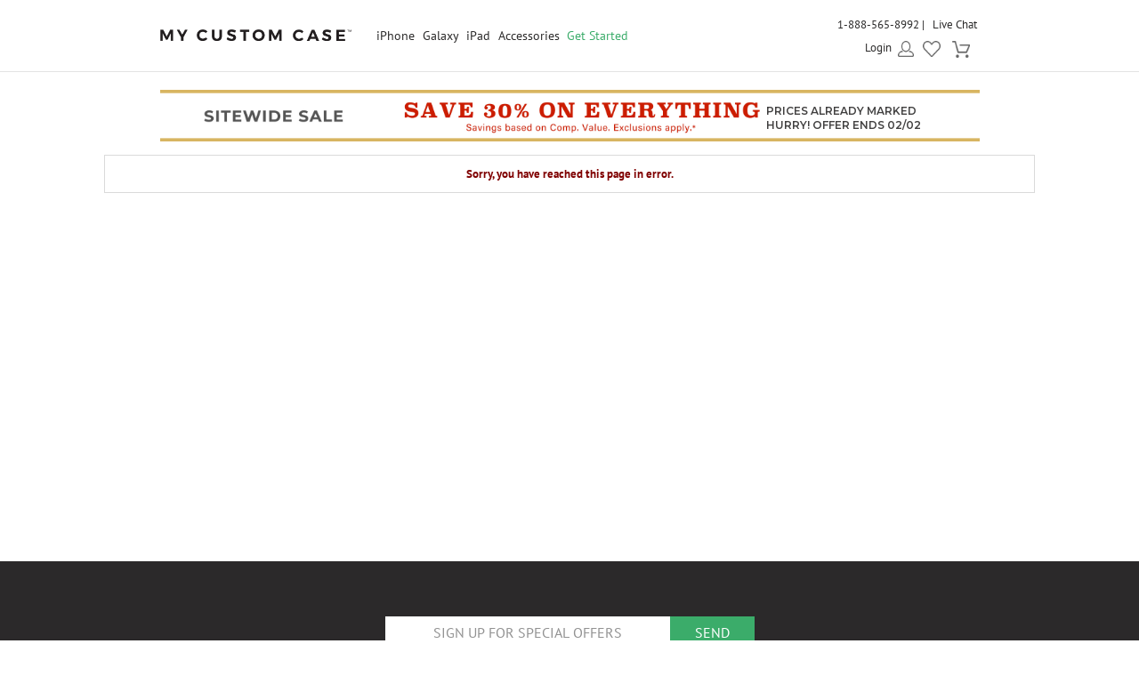

--- FILE ---
content_type: text/html; charset=UTF-8
request_url: https://www.mycustomcase.com/personalized-iphone-11pro-case/iPhone_11_Pro-info/63160
body_size: 16090
content:
<!DOCTYPE html>
<html xmlns:fb="http://www.facebook.com/2008/fbml" xmlns:og="http://opengraphprotocol.org/schema/" xmlns="http://www.w3.org/1999/xhtml">
<head>
        <script type="application/json" fncls="fnparams-dede7cc5-15fd-4c75-a9f4-36c430ee3a99">
        {
            "f":"3670599db3ca4a71a26ceac7a354ed73",
            "s":"BRAINTREE_SIGNIN"
        }
    </script>
	<link rel="preconnect" href="https://cdn.mycustomcase.com" />
<script>
    window.delayJs = window.delayJs || [];
    var isLighthouse = "0";
    (function(){
        var oldOnError = window.onerror;
        var currentElement = null;
        var eventTime = null;

        var events = ['click', 'touchstart', 'keydown'];

        events.forEach(function(event) {
            document.addEventListener(event, function(e) {
                currentElement = e.target;
                eventTime = new Date().getTime();
            }, true);
        });

        function getDomPath(element) {
            // If there's no element passed, return an empty string
            if (!element) return '';

            let path = [];

            // Traverse up the DOM tree
            while (element) {
                let tag = element.tagName.toLowerCase();

                // If the element has an ID, append it to the tag
                if (element.id) {
                    tag += `#${element.id}`;
                } else {
                    // For sibling elements, find the index among siblings of the same tag
                    let sibling = element;
                    let index = 1; // Count starts from 1 for the nth-child CSS selector

                    while (sibling.previousElementSibling) {
                        sibling = sibling.previousElementSibling;
                        if (sibling.tagName.toLowerCase() === tag) {
                            index++;
                        }
                    }

                    // Add nth-child for non-ID elements if there's more than one of this tag
                    if (index > 1) {
                        tag += `:nth-child(${index})`;
                    }
                }

                path.unshift(tag); // Add tag at the start of the array
                element = element.parentElement; // Move to the parent element
            }

            return path.join(' > '); // Join the tags with ' > ' to form the path
        }

        function getCurrentElement() {
            if (!currentElement) {
                return null;
            }

            // return the element if it was clicked less than 1 second ago
            if (new Date().getTime() - eventTime < 1000) {
                return currentElement;
            }
        }

        function send(type, data)
        {
            if (navigator.sendBeacon) {
                var formData = new FormData();
                formData.append("type", type);
                formData.append("msg", JSON.stringify(data));
                navigator.sendBeacon("/webservices/logJs.php", formData);
            } else {
                (new Image()).src = "/webservices/logJs.php?type=" + type + "&msg=" + encodeURIComponent(JSON.stringify(data));
            }
        }

        window.onerror = function(){
            if (window.console) {
                console.log(arguments);
            }

            var el = getCurrentElement();

            send("JSError", {
                "type": "error",
                "msg": arguments[0],
                "url": arguments[1],
                "lineno": arguments[2],
                "colno": arguments[3],
                "error": arguments[4],
                "trace": arguments[4] && arguments[4].stack,
                "element": el && getDomPath(el),
                "readyState": document.readyState,
                "time": new Date().getTime(),
            });

            if (oldOnError) {
                oldOnError.apply(this, arguments);
            }

            return false;
        };

    })();

    function getcookie ( cookieName ) {
        var results = document.cookie.match ( '(^|;) ?' + cookieName + '=([^;]*)(;|$)' );
        if ( results )
            return ( unescape ( results[2] ) );
        else
            return '';
    }


</script>

    <script type="text/javascript">
      var MIN_VIEWPORT_WIDTH = 980;
      function getScreenWidth() {
        if (window.matchMedia("(orientation: portrait)").matches) {
          return screen.width < screen.height ? screen.width : screen.height;
        } else {
          return screen.width > screen.height ? screen.width : screen.height;
        }
      }
      function fixViewport() {
        var screenWidth = getScreenWidth();
        var content = "width=device-width, initial-scale=1.0, shrink-to-fit=no";
        if (screenWidth < MIN_VIEWPORT_WIDTH) {
          content = "width=" + MIN_VIEWPORT_WIDTH + ", shrink-to-fit=no";
        }
        var viewport = document.querySelector('meta[name=viewport]')
        if (viewport) {
          viewport.content = content;
        } else {
          var newViewport = document.createElement('meta');
          newViewport.setAttribute('name', 'viewport');
          newViewport.setAttribute('content', content);
          document.head.appendChild(newViewport);
        }
      }
      fixViewport();

            const mql = window.matchMedia("(orientation: portrait)");
      if (mql.addEventListener) {
        mql.addEventListener("change", fixViewport, false);
      } else if (mql.addListener) { // for Safari <= 13
        mql.addListener(fixViewport);
      }
    </script>

<!-- Common JS START -->
<script>
var CDN = 'https://cdn.mycustomcase.com';
var SITE_ID = 6;var isHtml5Supported = typeof(Worker) !== 'undefined' ? 1 : 0; var SITE_CURRENCY_SYMBOL = '$';
var TOLLFREE_PHONE = '1-888-565-8992';	var NEW_IPS_ENABLED = 1;
	var VER_JS_CSS = 'd6f0d7637c47df4a9e8bc0c75f75073f112653e4';
	var ARTPRINT_MOUNTING_STANDARD_MOUNT = 'SF';
	var ARTPRINT_MOUNTING_FLOATING_STRAIGHT = 'FS';
	var ARTPRINT_MOUNTING_FLOATING_DECKLE = 'FD';
	var ARTPRINT_MOUNTING_MAT = 'MAT';
	var LOG_JS_ERROR = false;
	var WHITE_LOGO_THRESHOLD = '0.62';
	var mobile_single_photo_designer = false;
	var ucd_responsive = false;
	var mobile_dc_designer = false;
	var is_mobile_phone = 0;
	var OPEN_HISTORY_BUTTONS_IN_ANDROID_FBAPP = false;
	var IPS_URL = 'https://ips02.planetart.com';
	var IMAGE_FORMATS_SUPPORTED = ["jpg","jpeg","png","tiff","tif","heic","gif"];
	var SITE_BASE = "";
	var THIRD_PARTY_IS_NOT_TRACKING = false;
	var TRAFFIC_TYPE = 'default';
</script><script src="/scripts/compiled/template_common_d6f0d7637c47df4a9e8bc0c75f75073f112653e4_desktop_mcc_thumbs.min.js?d6f0d7637c47df4a9e8bc0c75f75073f112653e4" type="application/javascript"></script>

<!-- Common JS END -->
<meta http-equiv="X-UA-Compatible" content="IE=edge,chrome=1">
<meta http-equiv="Content-Type" content="text/html; charset=utf-8"/>
<meta name="format-detection" content="telephone=no"/>
<title> Simply Initials Custom iPhone 11 Pro Case</title>
<meta name="description" content=" " />
<!-- CSS START -->
<!-- CSS END -->
<!-- JS START -->
<!-- JS END -->

<script type="text/javascript">
var _sf_startpt=(new Date()).getTime();

/*! loadCSS. [c]2017 Filament Group, Inc. MIT License */
(function(w){
    "use strict";
    /* exported loadCSS */
    var loadCSS = function( href, before, media , callback, isFont){
        // Needn't to load font css when running in light house
        if (window.isLighthouse != 0) {
            if (href.indexOf("font") != -1) {
                return ;
            }

            if (href.indexOf("font") !== -1) {
                return ;
            }
        }

        // Arguments explained:
        // `href` [REQUIRED] is the URL for your CSS file.
        // `before` [OPTIONAL] is the element the script should use as a reference for injecting our stylesheet <link> before
        // By default, loadCSS attempts to inject the link after the last stylesheet or script in the DOM. However, you might desire a more specific location in your document.
        // `media` [OPTIONAL] is the media type or query of the stylesheet. By default it will be 'all'
        var doc = w.document;
        var ss = doc.createElement( "link" );
        var ref;
        if( before ){
            ref = before;
        }
        else {
            var refs = ( doc.body || doc.getElementsByTagName( "head" )[ 0 ] ).childNodes;
            ref = refs[ refs.length - 1];
        }

        var sheets = doc.styleSheets;
        ss.rel = "stylesheet";
        ss.href = href;
        ss.onload = callback;
        // temporarily set media to something inapplicable to ensure it'll fetch without blocking render
        ss.media = "only x";

        // wait until body is defined before injecting link. This ensures a non-blocking load in IE11.
        function ready( cb ){
            if( doc.body ){
                return cb();
            }
            setTimeout(function(){
                ready( cb );
            });
        }
        // Inject link
        // Note: the ternary preserves the existing behavior of "before" argument, but we could choose to change the argument to "after" in a later release and standardize on ref.nextSibling for all refs
        // Note: `insertBefore` is used instead of `appendChild`, for safety re: http://www.paulirish.com/2011/surefire-dom-element-insertion/
        ready( function(){
            ref.parentNode.insertBefore( ss, ( before ? ref : ref.nextSibling ) );
        });
        // A method (exposed on return object for external use) that mimics onload by polling document.styleSheets until it includes the new sheet.
        var onloadcssdefined = function( cb ){
            var resolvedHref = ss.href;
            var i = sheets.length;
            while( i-- ){
                if( sheets[ i ].href === resolvedHref ){
                    return cb();
                }
            }
            setTimeout(function() {
                onloadcssdefined( cb );
            });
        };

        function loadCB(){
            if( ss.addEventListener ){
                ss.removeEventListener( "load", loadCB );
            }
            ss.media = media || "all";
        }

        // once loaded, set link's media back to `all` so that the stylesheet applies once it loads
        if( ss.addEventListener ){
            ss.addEventListener( "load", loadCB);
        } else {
            ss.onloadcssdefined = onloadcssdefined;
            onloadcssdefined( loadCB );
        }

        return ss;
    };
    // commonjs
    if( typeof exports !== "undefined" ){
        exports.loadCSS = loadCSS;
    }
	else {
        w.loadCSS = loadCSS;
    }
}( typeof global !== "undefined" ? global : this ));
</script>





    <link rel="apple-touch-icon" sizes="180x180" href="https://cdn3.mycustomcase.com/images/icons/touch/2020/apple-touch-icon.png?v=2">
    <link rel="icon" type="image/png" sizes="32x32" href="https://cdn1.mycustomcase.com/images/icons/touch/2020/favicon-32x32.png?v=2">
    <link rel="icon" type="image/png" sizes="16x16" href="https://cdn3.mycustomcase.com/images/icons/touch/2020/favicon-16x16.png?v=2">
    <link rel="manifest" href="/manifest.json">
    <link rel="mask-icon" href="https://cdn1.mycustomcase.com/images/icons/touch/2020/safari-pinned-tab.svg" color="#5bbad5">
    <meta name="msapplication-TileColor" content="#da532c">
    <meta name="theme-color" content="#ffffff">

<link rel="icon" sizes="192x192" href="https://cdn2.mycustomcase.com/images/icons/touch/2020/180x180.png?v=3"> <!-- For Chrome for Android: -->
<link rel="icon" sizes="180x180" href="https://cdn2.mycustomcase.com/images/icons/touch/2020/180x180.png?v=3">
<link rel="apple-touch-icon-precomposed" sizes="180x180" href="https://cdn2.mycustomcase.com/images/icons/touch/2020/180x180.png?v=3">
<link rel="apple-touch-icon-precomposed" sizes="167x167" href="https://cdn1.mycustomcase.com/images/icons/touch/2020/167x167.png?v=3">
<link rel="apple-touch-icon-precomposed" sizes="152x152" href="https://cdn2.mycustomcase.com/images/icons/touch/2020/152x152.png?v=3">
<link rel="apple-touch-icon-precomposed" sizes="144x144" href="https://cdn2.mycustomcase.com/images/icons/touch/2020/152x152.png?v=3">
<link rel="apple-touch-icon-precomposed" sizes="120x120" href="https://cdn1.mycustomcase.com/images/icons/touch/2020/120x120.png?v=3">
<link rel="apple-touch-icon-precomposed" sizes="114x114" href="https://cdn1.mycustomcase.com/images/icons/touch/2020/120x120.png?v=3">
<link rel="apple-touch-icon-precomposed" sizes="76x76" href="https://cdn1.mycustomcase.com/images/icons/touch/2020/76x76.png?v=3">
<link rel="apple-touch-icon-precomposed" sizes="72x72" href="https://cdn1.mycustomcase.com/images/icons/touch/2020/76x76.png?v=3">
<link rel="apple-touch-icon-precomposed" href="https://cdn2.mycustomcase.com/images/icons/touch/2020/60x60.png?v=3">



	<meta http-equiv="content-type" content="text/html;charset=utf-8" />
	<meta http-equiv="Content-Style-Type" content="text/css" />
	<meta http-equiv="Content-Script-Type" content="text/javascript" />
    <script>
        loadCSS('https://fonts.googleapis.com/css?family=Montserrat:400,600,800|Source+Sans+Pro:300,400,400italic,600,600italic,700,900&display=swap');
    </script>
		<!-- this seems ot be already being loaded locally -->
			<link rel="stylesheet" type="text/css" href="/templates/style.css?d6f0d7637c47df4a9e8bc0c75f75073f112653e4" />

        <!--[if IE]>
            <link rel="stylesheet" type="text/css" href="/templates/style_ie.css?d6f0d7637c47df4a9e8bc0c75f75073f112653e4" />
        <![endif]-->
	<link href="//cdn.simplytoimpress.com/images/fonts/font-awesome.min.css?d6f0d7637c47df4a9e8bc0c75f75073f112653e4" rel="stylesheet" media="none" onload="if(media!='all')media='all'">
	<link rel="stylesheet" type="text/css" href="/templates/dropdown.css?d6f0d7637c47df4a9e8bc0c75f75073f112653e4" />
	<link rel="stylesheet" type="text/css" href="/templates/ui-lightness/jquery-ui.css?d6f0d7637c47df4a9e8bc0c75f75073f112653e4" />
	<link rel="stylesheet" type="text/css" href="/templates/ui-lightness/custom.css?d6f0d7637c47df4a9e8bc0c75f75073f112653e4" />
	<link href="//cdn.simplytoimpress.com/images/fonts/fontface_v5.css?d6f0d7637c47df4a9e8bc0c75f75073f112653e4" rel="stylesheet">
	    <script type='text/javascript'>
var disable_attentive = 0;
var gpc_client_signal = 0;
</script>
<script src="/scripts/time_storage.js?d6f0d7637c47df4a9e8bc0c75f75073f112653e4" type="application/javascript"></script>

    <script>
        var gtm_disable_attentive = 0;
        window.dataLayer = window.dataLayer || [];
        function gtag(){dataLayer.push(arguments);}

        // UTM Parameter Collection Function
        function getUTMParameters() {
            var utmParams = {
                utm_source: '',
                utm_medium: '',
                utm_campaign: '',
                utm_term: '',
                utm_content: ''
            };

            // Function to get URL parameter
            function getUrlParameter(name) {
                name = name.replace(/[\[]/, '\\[').replace(/[\]]/, '\\]');
                var regex = new RegExp('[\\?&]' + name + '=([^&#]*)');
                var results = regex.exec(location.search);
                return results === null ? '' : decodeURIComponent(results[1].replace(/\+/g, ' '));
            }

            // Function to get from localStorage utm_info object
            function getFromUTMInfo() {
                try {
                    var utmInfo = localStorage.getItem('utm_info');
                    if (utmInfo) {
                        return JSON.parse(utmInfo);
                    }
                } catch (e) {
                    // JSON parse error or localStorage not available
                }
                return {};
            }

            // Check query string first
            var hasQueryParams = false;
            for (var param in utmParams) {
                var queryValue = getUrlParameter(param);
                if (queryValue) {
                    utmParams[param] = queryValue;
                    hasQueryParams = true;
                }
            }

            // If we found UTM params in query string, update localStorage
            if (hasQueryParams) {
                try {
                    var utmInfoObject = {
                        utm_source: utmParams.utm_source,
                        utm_medium: utmParams.utm_medium,
                        utm_campaign: utmParams.utm_campaign
                    };
                    // Only include utm_term and utm_content if they have values
                    if (utmParams.utm_term) utmInfoObject.utm_term = utmParams.utm_term;
                    if (utmParams.utm_content) utmInfoObject.utm_content = utmParams.utm_content;
                    
                    localStorage.setItem('utm_info', JSON.stringify(utmInfoObject));
                } catch (e) {
                    // localStorage not available
                }
            } else {
                // Fallback to localStorage utm_info object
                var storedUTMInfo = getFromUTMInfo();
                utmParams.utm_source = storedUTMInfo.utm_source || '';
                utmParams.utm_medium = storedUTMInfo.utm_medium || '';
                utmParams.utm_campaign = storedUTMInfo.utm_campaign || '';
                utmParams.utm_term = storedUTMInfo.utm_term || '';
                utmParams.utm_content = storedUTMInfo.utm_content || '';
            }

            return utmParams;
        }

        // Get UTM parameters
        var utmData = getUTMParameters();
    </script>

    <script>
    // When all uk sites use consent banner, we should change the to all uk sites
    var consent_mode = TimedStorage.get('consent_mode');
    if (consent_mode === null) {
        gtag('consent', 'default', {
            'ad_storage': 'granted',
            'analytics_storage': 'granted',
            'ad_user_data': 'granted',
            'ad_personalization': 'granted'
        });
    } else {
        gtag('consent', 'default', consent_mode);
    }
</script>


    <script>
        window.dataLayer.push({
            'gtm.pa_customer_id': '',
            'gtm.pa_customer_email': '',
            'gtm.pa_customer_email_hash': '',
            'gtm.pa_no_tracking': 0,
            'gtm.is_scan': 0,
            'gtm.release': 'prod',
            'gtm.cordial_config': 1,
            'gtm.pa_email':'',
            'gtm.disable_attentive': disable_attentive,
            'gtm.pa_page_type': '',
            'gtm.disable_clarity': 0,
            'gtm.pa_customer_id_sha256': '',
            'gtm.pa_customer_email_sha256': '',
            'gtm.pa_customer_phone_sha256': '',
            // UTM Parameters
            'gtm.utm_source': utmData.utm_source,
            'gtm.utm_medium': utmData.utm_medium,
            'gtm.utm_campaign': utmData.utm_campaign,
            'gtm.utm_term': utmData.utm_term,
            'gtm.utm_content': utmData.utm_content,
            // Referrer Information
            'gtm.referrer': document.referrer || '',
            'gtm.cid': "264f7f4e00280c299937320d1c69024b"        });
    </script>

    <!-- Google Tag Manager -->
    <script>(function(w,d,s,l,i){w[l]=w[l]||[];w[l].push({'gtm.start':
                new Date().getTime(),event:'gtm.js'});var f=d.getElementsByTagName(s)[0],
            j=d.createElement(s),dl=l!='dataLayer'?'&l='+l:'';j.async=true;j.src=
            'https://metrics.mycustomcase.com/gtm.js?id='+i+dl;f.parentNode.insertBefore(j,f);
        })(window,document,'script','dataLayer','GTM-PBNJGN2');</script>
    <!-- End Google Tag Manager -->
     
    <!-- Google Analytics -->
    <script>
        function trackEvent(category, action, label, value) {
            dataLayer.push({
                'event': 'google_analytics_measurement',
                'gtm.pa_event_catgory': category,
                'gtm.pa_event_action': action,
                'gtm.pa_event_label': label,
                'gtm.pa_event_value': value
            });
        }

        function trackCustomerEvent(pa_event_name, pa_event_parameter_1, pa_event_value_1, pa_event_parameter_2, pa_event_value_2, pa_event_parameter_3, pa_event_value_3) {
             dataLayer.push({
                 'event': 'google_analytics_4_measurement',
                 'gtm.pa_event_name': pa_event_name,
                 'gtm.pa_event_parameter_1': pa_event_parameter_1,
                 'gtm.pa_event_value_1': pa_event_value_1,
                 'gtm.pa_event_parameter_2': pa_event_parameter_2,
                 'gtm.pa_event_value_2': pa_event_value_2,
                 'gtm.pa_event_parameter_3': pa_event_parameter_3,
                 'gtm.pa_event_value_3': pa_event_value_3
             });
        }

        function trackCustomerEventDeDup(pa_event_name, pa_event_parameter_1, pa_event_value_1, pa_event_parameter_2, pa_event_value_2, pa_event_parameter_3, pa_event_value_3) {
            if(dataLayer.filter(function(item) {
                return item['gtm.pa_event_name'] === pa_event_name;
            }).length === 0) {
                dataLayer.push({
                    'event': 'google_analytics_4_measurement',
                    'gtm.pa_event_name': pa_event_name,
                    'gtm.pa_event_parameter_1': pa_event_parameter_1,
                    'gtm.pa_event_value_1': pa_event_value_1,
                    'gtm.pa_event_parameter_2': pa_event_parameter_2,
                    'gtm.pa_event_value_2': pa_event_value_2,
                    'gtm.pa_event_parameter_3': pa_event_parameter_3,
                    'gtm.pa_event_value_3': pa_event_value_3
                });
            }
        }

        function trackCustomerEventMultiParams(pa_event_name, params) {
            var init = {
                'gtm.pa_event_parameter_1': '',
                'gtm.pa_event_value_1': '',
                'gtm.pa_event_parameter_2': '',
                'gtm.pa_event_value_2': '',
                'gtm.pa_event_parameter_3': '',
                'gtm.pa_event_value_3': '',
                'gtm.pa_event_parameter_4': '',
                'gtm.pa_event_value_4': '',
                'gtm.pa_event_parameter_5': '',
                'gtm.pa_event_value_5': '',
                'gtm.pa_event_parameter_6': '',
                'gtm.pa_event_value_6': '',
                'gtm.pa_event_parameter_7': '',
                'gtm.pa_event_value_7': '',
                'gtm.pa_event_parameter_8': '',
                'gtm.pa_event_value_8': '',
            }
            var data = {
                'event': 'google_analytics_4_measurement',
                'gtm.pa_event_name': pa_event_name
            }
            if (params) {
                data = $.extend(init, data, params);
            }
            dataLayer.push(data);
        }
    </script>
    
    <!-- End Google Analytics -->
<script type='text/javascript'>
var gpc_client_signal = 0;
var geo_url_params = "";
</script>
<script type='text/javascript'>
var us_consent_state_list = ["CA","VA","CO","CT","TX","UT","MT"];
</script>
<script>
    function isUsGpcConsentState(geo_country, geo_region) {
        var us_special_states = us_consent_state_list;
        var is_special_state;
        if (geo_country == 'US' && us_special_states.includes(geo_region)) {
            is_special_state = 1;
        } else {
            is_special_state = 0;
        }
        return is_special_state;
    }
</script><script>
    async function getGeo() {
        try {
            const response = await new Promise((resolve, reject) => {
                $.ajax({
                    url: "/webservices/geo.php" + geo_url_params,
                    method: "get",
                    dataType: "json",
                    success: function(data) {
                        resolve(data);
                    },
                    error: function(xhr, status, error) {
                        reject(new Error("Operation failed: " + error));
                    }
                });
            });
            return response;
        } catch (error) {
            DevConsole.error(error);
            return null;
        }
    }
    async function getGeoData() {
            // Try to get geo data from localStorage first
            var cached_geo = TimedStorage.get('geo_data');
            var geo_country, geo_region;
            
            if (cached_geo && cached_geo.geo_country && cached_geo.geo_region) {
                geo_country = cached_geo.geo_country;
                geo_region = cached_geo.geo_region;
                DevConsole.log("Using cached geo data from localStorage");
            } else {
                const data = await getGeo();

                if (!data || typeof data !== 'object') {
                    DevConsole.log("Geo data is invalid or empty:", data);
                    geo_country = '';
                    geo_region = '';
                } else {
                    geo_country = data.geo_country || '';
                    geo_region = data.geo_region || '';

                    // Store geo data to localStorage
                    if (geo_country && geo_region) {
                        TimedStorage.set('geo_data', {
                            geo_country: geo_country,
                            geo_region: geo_region
                        });
                    }
                }
            }
            return {
                geo_country: geo_country,
                geo_region: geo_region
            }
    }

    async function setConsentMode() {
        var consent_mode = TimedStorage.get('consent_mode');
        if (consent_mode === null) {
            const { geo_country, geo_region } = await getGeoData();
            var is_special_state = isUsGpcConsentState(geo_country, geo_region);
            if (gpc_client_signal && is_special_state === 1) {
                var default_consent_mode = {
                    'ad_storage': 'denied',
                    'analytics_storage': 'denied',
                    'ad_user_data': 'denied',
                    'ad_personalization': 'denied'
                }
                gtag('consent', 'update', default_consent_mode);
            } else {
                var default_consent_mode = {
                    'ad_storage': 'granted',
                    'analytics_storage': 'granted',
                    'ad_user_data': 'granted',
                    'ad_personalization': 'granted'
                }
            }
            TimedStorage.set('consent_mode', default_consent_mode);
        }
    }

    setConsentMode();

    function showOnetrustSettingByGeoV2(geo_country, geo_region) {
        var is_special_state = isUsGpcConsentState(geo_country, geo_region);
        if (is_special_state) {
            $('.not-sell-my-info.hidden').removeClass("hidden");
        }
    }

    async function showOnetrustSetting() {
        const { geo_country, geo_region } = await getGeoData();
        showOnetrustSettingByGeoV2(geo_country, geo_region);
    }

    $(document).ready(function() {
        showOnetrustSetting();
    });
</script>
    <script type='text/javascript'>
var cx_chat_type = "chatbot";
var is_responsive = false;
var currency = "USD";
var open_chat = null;
var no_tracking = 0;
var is_scan = 0;
var ga4_measurement_id = "G-93L986EQ8R";
</script>
    <script>
    var startPageName = `Simply Initials Custom iPhone 11 Pro Case`;
    // cpsw now is using chatbot by configuring in gtm.changing optChat data may not have effect
    var optChat = {
        scheme: 'https',
        server: 'chatbot.planetart.com',
        w: is_responsive ? '97%': '440px',
        h: is_responsive ? '500px': '580px',
        user_id: '',
        greeting_problem: '',
        params: [{
            "brand" : 'sw',
            "site_id": 'mcc',
            "is_customer": '1',
            "region" : 'us',
            "debug" : '0',
            "newpc" : "0",
            "crm_customer_url" : "https:\/\/www.mycustomcase.com\/personalized-iphone-11pro-case\/iPhone_11_Pro-info\/63160",
            "start_page_name" : startPageName,
            "params" : "is_b2b=0&user_agent=Mozilla%2F5.0+%28Macintosh%3B+Intel+Mac+OS+X+10_15_7%29+AppleWebKit%2F537.36+%28KHTML%2C+like+Gecko%29+Chrome%2F131.0.0.0+Safari%2F537.36%3B+ClaudeBot%2F1.0%3B+%2Bclaudebot%40anthropic.com%29&cart_id=0&session_id=u4ZkiJ03sAy0dm86Z5vsvFzLICHejpQqJw9%2BEDJWwg%2FbTA&Device+ID=264f7f4e00280c299937320d1c69024b&url_key=&OPTIMIZELY_VERSION_103=show_AfterPay%7C242%7C0"        }]
    };

    
    (function (i, s, o, r, g, v, a, m) {
        g = v ? g + '?v=' + v : g;
        i['chatbot'] = r;
        i[r] = i[r] || function () {
            (i[r].q = i[r].q || []).push(arguments)
        };
        i[r].l = +new Date();
        a = s.createElement(o);
        m = s.getElementsByTagName(o)[0];
        a.async = 1;
        a.src = g + '?' + Math.round(Date.now() / 1000 / 3600);
        m.parentNode.insertBefore(a, m)
    })(window, document, 'script', 'chatbot', optChat.scheme + '://' + optChat.server + '/chat.js');
    </script>
    <script>
    var chatlinkClicked = false;
    function getChatLinks(greetingProblem = '', orderId = ''){
        if (cx_chat_type == 'livechat') {
            if ( chatlinkClicked ) return;

            chatlinkClicked = true;

            if ( typeof(LC_API) == 'undefined' || typeof(LC_API.is_loaded)=='undefined' || !LC_API.is_loaded() ) { // LC_Invite is set when the API loads
                setTimeout(function() {
                    chatlinkClicked = false;
                    getChatLinks(greetingProblem, orderId);
                }, 250);

                return;
            }
            chatlinkClicked = false;
            LC_API.open_chat_window();
        } else if(cx_chat_type == 'chatbot') {
            if (typeof Chatbot !== "undefined") {
                if (greetingProblem.length > 0 && orderId.length > 0) {
                    optChat.greeting_problem = greetingProblem + "|order_id=" + orderId
                }else{
                    optChat.greeting_problem = ""
                }
                var chatbot = new Chatbot(optChat);
                var existingIframe = document.getElementById('chatbot-frm');
                if(existingIframe) {
                    existingIframe.contentWindow.postMessage({action: 'open'}, '*');
                } else {
                    chatbot.open();
                }
            }
        } else {
            if (typeof brandembassy !== "function") {
                initCxone();
                setCxoneCookie();
                brandembassy('openChatWindow');
            } else {
                brandembassy('openChatWindow');
            }
        }
    }

    function initCxone() {
        (function (i, s, o, r, g, v, a, m) {
            g = v ? g + '?v=' + v : g; i['BrandEmbassy'] = r;
            i[r] = i[r] || function () { (i[r].q = i[r].q || []).push(arguments) }; i[r].l = +new Date();
            a = s.createElement(o); m = s.getElementsByTagName(o)[0]; a.async = 1;
            a.src = g + '?' + Math.round(Date.now() / 1000 / 3600); m.parentNode.insertBefore(a, m)
        }) (window, document, 'script', 'brandembassy', 'https://livechat-static-de-na1.niceincontact.com/4/chat.js');

        brandembassy('init', 2338, nice_cxone_chat_key);
        if (is_responsive) {
            brandembassy('setOffsetY', '0');
            brandembassy('setCustomCss', '[data-selector="WIDGET"] {height:60px !important; width:60px !important;}');
        }
    }

    function setCxoneCookie() {
        // Set autoload chat cookie in 1 day
        var cxone_chat_autoload = getcookie('CXONE_CHAT_AUTOLOAD');
        if (!cxone_chat_autoload) {
            var expireStr = '';
            var today = new Date();
            var expire = new Date();
            expire.setTime(today.getTime() + 3600 * 1000 * 10);
            expireStr = ";expires="+expire.toGMTString();
            document.cookie = "CXONE_CHAT_AUTOLOAD" +"="+escape("1") + ";path=/" + expireStr + ';secure';
        }
    }

    var try_chat_link_times = 0;

    function tryCallingChatLink() {
        try_chat_link_times += 1;
        if (try_chat_link_times > 6) {
            return;
        }
        if (typeof Chatbot !== 'undefined') {
            getChatLinks();
        } else {
            setTimeout(tryCallingChatLink, 500);
        }
    }

    $(function() {
        if (open_chat) {
            tryCallingChatLink();
        }
    });

    // Get GA4 client_id
    if (ga4_measurement_id) {
        const clientIdPromise = new Promise(resolve => {
            gtag('get', ga4_measurement_id, 'client_id', resolve)
        });
        clientIdPromise.then((client_id) => {
            setcookie('ga4_client_id', client_id, 365);
        });
    }
</script>
    <script type='text/javascript'>
var utm_info = [];
var source_info = {"deeplink":""};
</script>
<script src="/scripts/local_storage_utm_info.js?d6f0d7637c47df4a9e8bc0c75f75073f112653e4" type="application/javascript"></script>

</head>
<body class="MCC body-personalized-iphone-11pro-caseiPhone11Pro-info63160 ">

        <div id="Container" class="redesign ">

            
            <div id="wrap" >
                <div id="header" class="redesign without_lightning">
	<div class="head">

		<div id="logo_6" class="logo_wrapper">
			<div class="logo"><a href="/"><img src="https://cdn2.mycustomcase.com/images/mycustomcase-logo6.png" alt="MyCustomCase Logo" /></a></div>
		</div>

		<!--[if IE 9]><html class="ie ie9 lte9"><![endif]-->
<div id="nav">
	<ul>
									<li class="nav-li cases">
					<a class="nav_title not_clickable" href="javascript:void(0);">iPhone</a>
											<ul class="cases_submenu" style="display: none;">
							<div class="shadow_wrapper">
								<li><a href="/personalized-iphone-air-case">iPhone Air<span class="new-callout">New!</span></a></li><li><a href="/personalized-iphone-17-pro-max-case">iPhone 17 Pro Max<span class="new-callout">New!</span></a></li><li><a href="/personalized-iphone-17-pro-case">iPhone 17 Pro<span class="new-callout">New!</span></a></li><li><a href="/personalized-iphone-17-case">iPhone 17<span class="new-callout">New!</span></a></li><li><a href="/personalized-iphone-16e-case">iPhone 16e</a></li><li><a href="/personalized-iphone-16-pro-max-case">iPhone 16 Pro Max</a></li><li><a href="/personalized-iphone-16-pro-case">iPhone 16 Pro</a></li><li><a href="/personalized-iphone-16-plus-case">iPhone 16 Plus</a></li><li><a href="/personalized-iphone-16-case">iPhone 16</a></li><li><a href="/personalized-iphone-15-pro-max-case">iPhone 15 Pro Max</a></li><li><a href="/personalized-iphone-15-pro-case">iPhone 15 Pro</a></li><li><a href="/personalized-iphone-15-plus-case">iPhone 15 Plus</a></li><li><a href="/personalized-iphone-15-case">iPhone 15</a></li><li><a href="/personalized-iphone-14-pro-max-case">iPhone 14 Pro Max</a></li><li><a href="/personalized-iphone-14-pro-case">iPhone 14 Pro</a></li><li><a href="/personalized-iphone-14-plus-case">iPhone 14 Plus</a></li><li><a href="/personalized-iphone-14-case">iPhone 14</a></li><li><a href="/personalized-iphone-13-pro-max-case">iPhone 13 Pro Max</a></li><li><a href="/personalized-iphone-13-pro-case">iPhone 13 Pro</a></li><li><a href="/personalized-iphone-13-case">iPhone 13</a></li><li><a href="/personalized-iphone-13-mini-case">iPhone 13 Mini</a></li><li><a href="/personalized-iphone-12-pro-max-case">iPhone 12 Pro Max</a></li><li><a href="/personalized-iphone-12-pro-case">iPhone 12 Pro</a></li><li><a href="/personalized-iphone-12-case">iPhone 12</a></li><li><a href="/personalized-iphone-12-mini-case">iPhone 12 Mini</a></li><li><a href="/personalized-iphone-se-case">iPhone SE (2nd & 3rd Gen)</a></li><li><a href="/personalized-iphone-11pro-max-case">iPhone 11 Pro Max</a></li><li><a href="/personalized-iphone-11pro-case">iPhone 11 Pro</a></li><li><a href="/personalized-iphone-11-case">iPhone 11</a></li><li><a href="/personalized-iphone-xs-max-case">iPhone XS Max</a></li><li><a href="/personalized-iphone-x-case">iPhone X/XS</a></li><li><a href="/personalized-iphone-xr-case">iPhone XR</a></li><li><a href="/personalized-iphone-7-8-case">iPhone 7/8</a></li><li><a href="/personalized-iphone-7-8-plus-case">iPhone 7/8 Plus</a></li><li><a href="/personalized-iphone-6-case">iPhone 6/6s</a></li><li><a href="/personalized-iphone-6-plus-case">iPhone 6/6s Plus</a></li>										<div class="clear"></div>
																</div>
						</ul>
									</li>
							<li class="nav-li cases">
					<a class="nav_title not_clickable" href="javascript:void(0);">Galaxy</a>
											<ul class="cases_submenu" style="display: none;">
							<div class="shadow_wrapper">
								<li><a href="/personalized-samsung-galaxy-s25-case">Samsung Galaxy S25<span class="new-callout">New!</span></a></li><li><a href="/personalized-samsung-galaxy-s25-plus-case">Samsung Galaxy S25+<span class="new-callout">New!</span></a></li><li><a href="/personalized-samsung-galaxy-s25-ultra-case">Samsung Galaxy S25 Ultra<span class="new-callout">New!</span></a></li><li><a href="/personalized-samsung-galaxy-s24-case">Samsung Galaxy S24</a></li><li><a href="/personalized-samsung-galaxy-s24-plus-case">Samsung Galaxy S24+</a></li><li><a href="/personalized-samsung-galaxy-s24-ultra-case">Samsung Galaxy S24 Ultra</a></li><li><a href="/personalized-samsung-galaxy-s23-case">Samsung Galaxy S23</a></li><li><a href="/personalized-samsung-galaxy-s23-plus-case">Samsung Galaxy S23+</a></li><li><a href="/personalized-samsung-galaxy-s23-ultra-case">Samsung Galaxy S23 Ultra</a></li><li><a href="/personalized-samsung-galaxy-s22-case">Samsung Galaxy S22</a></li><li><a href="/personalized-samsung-galaxy-s22-plus-case">Samsung Galaxy S22+</a></li><li><a href="/personalized-samsung-galaxy-s22-ultra-case">Samsung Galaxy S22 Ultra</a></li><li><a href="/personalized-samsung-galaxy-s21-5g-case">Samsung Galaxy S21 5G</a></li><li><a href="/personalized-samsung-galaxy-s21-plus-5g-case">Samsung Galaxy S21+ 5G</a></li><li><a href="/personalized-samsung-galaxy-s21-ultra-5g-case">Samsung Galaxy S21 Ultra 5G</a></li><li><a href="/personalized-samsung-galaxy-s20-plus-5g-case">Samsung Galaxy S20+ 5G</a></li><li><a href="/personalized-samsung-galaxy-s20-ultra-5g-case">Samsung Galaxy S20 Ultra 5G</a></li>										<div class="clear"></div>
																</div>
						</ul>
									</li>
							<li class="nav-li cases">
					<a class="nav_title not_clickable" href="javascript:void(0);">iPad</a>
											<ul class="cases_submenu" style="display: none;">
							<div class="shadow_wrapper">
								<li><a href="/personalized-ipad-pro-12-9-4th-folio-cases">iPad Pro 12.9-inch (4th Gen)</a></li><li><a href="/personalized-ipad-pro-12-9-folio-cases">iPad Pro 12.9-inch (3rd Gen)</a></li><li><a href="/personalized-ipad-pro-case">iPad Pro 12.9-inch (1st & 2nd Gen)</a></li><li><a href="/personalized-ipad-pro-11-m4-folio-cases">iPad Pro 11-inch (M4)<span class="new-callout">New!</span></a></li><li><a href="/personalized-ipad-pro-11-2nd-folio-cases">iPad Pro 11-inch (2nd Gen)</a></li><li><a href="/personalized-ipad-pro-11-folio-cases">iPad Pro 11-inch (1st Gen)</a></li><li><a href="/personalized-ipad-pro-9-7-folio-cases">iPad Pro 9.7-inch</a></li><li><a href="/personalized-ipad-air-4-cases">iPad Air 4th, 5th Gen & 11-inch (M2/M3)<span class="new-callout">New!</span></a></li><li><a href="/personalized-ipad-air-2-folio-cases">iPad Air (2nd Gen)</a></li><li><a href="/personalized-ipad-air-cases">iPad Air (1st Gen)</a></li><li><a href="/personalized-ipad-case">iPad 2/3/4</a></li><li><a href="/personalized-ipad-mini-4-folio-case">iPad mini 4</a></li><li><a href="/personalized-ipad-mini-retina-cases">iPad mini 2/3</a></li><li><a href="/personalized-ipad-mini-case">iPad mini</a></li>										<div class="clear"></div>
																</div>
						</ul>
									</li>
							<li class="nav-li cases">
					<a class="nav_title not_clickable" href="javascript:void(0);">Accessories</a>
											<ul class="cases_submenu" style="display: none;">
							<div class="shadow_wrapper">
								<li><a href="/custom-wireless-charger">Wireless Chargers</a></li><li><a href="/custom-apple-watch-bands">Apple Watch Bands<span class="new-callout">New!</span></a></li>										<div class="clear"></div>
																</div>
						</ul>
									</li>
							<li class="nav-li get_started">
					<a class="nav_title" href="/get-started">Get Started</a>
									</li>
					<div class="clear"></div>
	</ul>
</div>
<script src="/scripts/navTop/mcc_navtop.js?d6f0d7637c47df4a9e8bc0c75f75073f112653e4" type="application/javascript"></script>



		<div id="submenu">
			<script>
				// Set a flag so facebook callback knows we are the login page and not the designer page
				var facebookLoginPage = true;
			</script>
			<ul class="first_list">
                                    <li class="phone_number"><a style="cursor:default; color:#2b2a2a;"  href="javascript:void(0);">1-888-565-8992</a></li>
                								<li><a href="javascript:void(0);" onclick="getChatLinks();">Live Chat</a></li>
							</ul>
			<ul>
								<li class="viewcart">
					<a href="/cart" id="nav_cart" class="cart-link">
						<img src="https://cdn1.mycustomcase.com/images/cart_icon.png" title="Cart" alt="Cart" />
						                    </a>
                    <div id="nav_cart_num" class="number_of_items hide-on-none chrome_mac" style="display:none;">0</div>
				</li>
				<li class="favorites">
					<a href="/favorites"><img src="https://cdn2.mycustomcase.com/images/favorites_icon.png" title="My Favorites" alt="My Favorites" /></a>
					<div id="favoriteLink" class="number_of_favorites chrome_mac						 no-display">0					</div>
				</li>

				<li class="my_account">
											<a class="my_account_link" href="/secure/myaccount">Login</a>
									</li>
				<div class="clear"></div>
			</ul>
		</div>

        
		<div class="clear"></div>

	</div>

</div>


    <div class="lowerPromoBanner">
                        <div id="promo_banner_wrapper" style="position:relative;">
                <div class="centering promo-banner-image"><img alt="Current Promo: Sitewide Sale Save 30% On Everything" src="https://commcontents1.planetart.com/prod/promos/400e9aaf-3c45-42e1-b738-eb2731e51fda1.jpg" /></div>
                                    <div id="clickable_promo_div" style="font-family:Montserrat,sans-serif;font-weight: 600;left:74%;top:29%;height:30px;width:260px;background-color:#ffffff;color:#424141;line-height:16px;;position:absolute;">
                    <div style="height:100%; display: flex; align-items: center;"><div>PRICES ALREADY MARKED<br>HURRY! OFFER ENDS 02/02</div></div>                </div>
                            </div>
                    </div>


<script>
var mobile_single_photo_designer = false;
var ucd_responsive = false;
var mobile_dc_designer = false;
if ($(".lowerPromoBanner").children().length === 0) {
    $(".lowerPromoBanner").addClass("hide");
}
</script>
                <div id="bd"  >
                                                                <div id="ErrorDialog" class="Error"><center><table><tr><td id="ErrorDialogMessage" style="vertical-align:top; text-align:left">Sorry, you have reached this page in error.</td></tr></table></center></div><br /><br /><br />                                        </div>
            </div>
            <div id="ft" class="redesign">

<div id="ftlinks">
	<div class="special_offers_form">
    	<form action="/webservices/triggerAction.php" method="post" name="welcomeFrm" id="welcomeFrm">
			<input name="welcomeEmail" id="welcomeEmail" type="text" placeholder="Sign up for special offers" />
			<button type="submit" name="welcomeFrmBtn" id="welcomeFrmBtn" value="">Send</button>
			<input name="trigEvent" type="hidden" value="welcomeMCC"/>
			<div class="clear"></div>
		</form>
		<div class="clear"></div>
	</div>


    <!--FOLLOW US LINKS -->
    <div id="ftquicklinks">
		<ul>
			<li><h2>About Us</h2></li>
	        <li><a href="/about-us">Overview</a></li>
            <li><a href="/suppliercode">Supplier Code of Conduct</a></li>
	        <li><a href="/why-us">Why Us</a></li>
	        <li><a href="/contact">Contact Us</a></li>
            <li><a href="/california-supply-chain-act">California Supply Chain Act</a></li>
	    </ul>

	    <ul>
	        <li><h2>Product Info</h2></li>
	        <li><a href="/reviews">Customer Reviews</a></li>
	        <li><a href="/gift_certificates">Gift Certificates</a></li>
	    </ul>

	    <ul>
	    	<li><h2>Help</h2></li>
	    	<li><a href="/faq">FAQs</a></li>
	    	<li><a href="/shipping">Shipping Info</a></li>
	    	<li><a href="javascript:void(0);" class="footer-chat-link" onclick="getChatLinks();">Live Chat</a></li>	    </ul>

	    <ul>
	    	<li><h2>Other</h2></li>
	        <li><a href="/privacy-policy">Privacy Policy</a></li>
		    <!-- <li><a href="/california-privacy-rights">California Privacy Rights</a></li> -->
	        <li><a href="/terms-of-use">Terms of Use</a></li>
	        <li><a href="/sitemap">Site Map</a></li>
            			<li><a href="https://privacyportal.onetrust.com/webform/4598626a-4210-4619-ad7d-305919e492b9/6615a56b-c52c-42df-bee8-b752071ce1f0">Manage Personal Information</a></li>
            <li><a href="/info/photorelease">Photography Release Form</a></li>
            <li class="not-sell-my-info hidden"><a href="/cookienotice">Do Not Sell My Information</a></li>
            	    </ul>

	    <ul id="social_networking" class="last">
			<li><h2>Find Us</h2></li>
			<li class="horisontal_list"><a href="http://www.facebook.com/pages/MyCustomCase/126270624180138" target="_blank" name="Footer" title="Facebook"><img alt="Facebook" src="[data-uri]" data-deferload-src="https://cdn1.mycustomcase.com/images/social-facebook1.png" /></a></li>
	        <li class="horisontal_list"><a href="http://pinterest.com/mycustomcase/" target="_blank" name="Footer" title="Pinterest"><img alt="Pinterest" src="[data-uri]" data-deferload-src="https://cdn2.mycustomcase.com/images/social-pinterest1.png" /></a></li>
	        <li class="horisontal_list last_item"><a href="http://instagram.com/my_custom_case/" target="_blank" name="Footer" title="Instagram"><img alt="Instagram" src="[data-uri]" data-deferload-src="https://cdn1.mycustomcase.com/images/social-instagram1.png" /></a></li>

            <div class="clear"></div>
	    </ul>
	    <div class="clear"></div>
	</div>


</div>

<div id="ftmini">
    <p> Copyright © 2012-2026 MyCustomCase. All rights reserved.</p>
</div>
<div class="legal-notice-footer">
                                                        <p>
                                                        IMPORTANT LEGAL NOTICE: This website and its entire contents, including but not limited to all artwork,
                                                        design and text, are protected under all United States and International Copyright Laws. It is unlawful
                                                        to reproduce, transmit, print, or distribute either the form or content of any portion of this website
                                                        without the expressed written consent of MyCustomCase.
                                                        To inquire about these policies please <a href="/contact" title="Contact Us" class="u">Contact Us</a>.
                                                        iPad is a trademark of Apple Inc., registered in the U.S. and other countries.
                                                        </p>
                                                    </div></div>
<div class="google-review-badge" style="position: relative; ">
	<div id="GTS_CONTAINER" style="width: auto; height: auto; position: absolute; bottom: 0; right: 0;">
		<script src="https://apis.google.com/js/platform.js" async defer></script>
		<g:ratingbadge merchant_id=8930275 data-g-size="small"></g:ratingbadge>
	</div>
</div>    </div>
        <form id="formDebug" name="formDebug" method="post" action="/webservices/getDebugInfo.php">
	<div id="divDebugInfo" align="center" style="padding-top: 10px;display:none">
		<textarea id="txtDebug" name="txtDebug" rows="3" cols="3" style="color:#A1A1A1;width:600px;display:" readonly></textarea>
		<input type="hidden" name="page" value="www.mycustomcase.com/personalized-iphone-11pro-case/iPhone_11_Pro-info/63160" />
		<input type="hidden" name="c" value="0e9667059401578784c3e6d9858062d1" />
		<input type="submit" value="send debug &raquo;" />
	</div>
</form>
</body>
<script type='text/javascript'>
var VALIDATE_PAGE = "www.mycustomcase.com\/personalized-iphone-11pro-case\/iPhone_11_Pro-info\/63160";
var VALIDATE_C = "0e9667059401578784c3e6d9858062d1";
</script>
<script type='text/javascript'>
if (typeof(Status) != "undefined") { 
  Status.set('user_id', 0);
  Status.set('cart_id', null);
}
</script>






<script>
    var EMPTY_GIF_URI	= "[data-uri]"; // this is to allow for javascript utilization
    var deferIcon		= '[data-uri]';
    window.is_mobile = 0;

</script>

<script type='text/javascript'>
var nice_cxone_chat_key = "chat_e8b816f8-ff70-480c-8b6c-49ee68947199";
</script>
	<script>
        if (cx_chat_type == 'livechat') {
            window.__lc = window.__lc || {};
            window.__lc.license = 7084111;
            var LC_API = LC_API || {};

            window.__lc.params = [
                { name: "session_id", value: "rs2a79r05vp20vqmg7bpjmfj05" },
                { name: "user_agent", value: "Mozilla/5.0 (Macintosh; Intel Mac OS X 10_15_7) AppleWebKit/537.36 (KHTML, like Gecko) Chrome/131.0.0.0 Safari/537.36; ClaudeBot/1.0; +claudebot@anthropic.com)" }
            ];

            var livechat_chat_started = false;


            LC_API.on_before_load = function()
            {
            };

            LC_API.on_chat_started = function()
            {
                livechat_chat_started = true;
            };

            LC_API.on_after_load = function()
            {
                if(LC_API.chat_window_minimized()){
                    LC_API.hide_chat_window();
                }
            };

            delayJs.push('//cdn.livechatinc.com/tracking.js');
        } else if (cx_chat_type == 'nice') {
            var cxone_chat_autoload = getcookie('CXONE_CHAT_AUTOLOAD');
            if (cxone_chat_autoload && typeof brandembassy !== "function") {
                initCxone();
            }
        } else if (cx_chat_type == 'chatbot') {
            var s = setInterval(function() {
                if(typeof Chatbot !== "undefined") {
                    var chatbot = new Chatbot(optChat);
                    chatbot.initChat();
                    clearInterval(s);
                }
            }, 50);

        }
	</script>

<script>
    $(window).on("load", function() { deferloadImg(); });
    $('img.loading-wheel').on("load",function() { $(this).removeClass('loading-wheel'); });

    var GOING_TO_CART = false;
    $(document).ready(function() {
	    checkAndCreateABTestVistor();

        $('body').on('click', 'a[data-experiment-id]', function () {
            DevConsole.log('click a[data-experiment-id]')
            setUsedFeature($(this).attr('data-experiment-id'), 1);
        });
        
	    $('.cart-link, .saved-projects-link').on('click tap', function(e){
	        e.preventDefault();
	        //if (isSyncAjaxUnavailableOnUnload()) {
                DevConsole.log('----nav cart clicked---');
                GOING_TO_CART = true;
                var cart_link = $(this).attr('href');
                var goToCart = function () {
                    window.location.href = cart_link;
                };
                if (typeof(designer) !== 'undefined' && designer && typeof(designer.beforeUnload) !== 'undefined') {
                    designer.beforeUnload(e, goToCart);
                } else if (typeof(beforeUnloadForCanvas) === 'function') {
                    releaseUnloadEvents();
                    beforeUnloadForCanvas(goToCart)
                } else if (typeof(beforeUnloadForCase) === 'function') {
                    releaseUnloadEvents();
                    beforeUnloadForCase(goToCart)
                } else if (typeof(collageController)!=='undefined' && collageController) {
                    releaseUnloadEvents();
                    collageController.generateCanvasLeave(true, goToCart);
                } else if (typeof(PcProduct)!=='undefined' && PcProduct.isDesigner()) {
                    PcProduct.autoSave(goToCart);
                } else {
                    goToCart();
                }
                return false;
            //}
        });

	    function releaseUnloadEvents () {
            $(window).off('unload').off('beforeunload');
            window.onunload = window.onbeforeunload = null;
        }

        function send_ratio(){
            var ratio = window.devicePixelRatio;
            var url = '/webservices/device_pixel_ratio.php?ratio=' + ratio;

            $.get(url);
        }

        
        
            });
</script>
<script>
    (new Image()).src = SITE_BASE + "/ajax_session.php?u=" + encodeURIComponent((localStorage.getItem("utm_info") || "").length) + "&c=" + encodeURIComponent(document.cookie.length);
    if(typeof isTouchAble === 'function' && isTouchAble() && $('.fix-autofocus').length > 0) {
        $('.fix-autofocus').prop('disabled', true);
        $(document).ready(function () {
            setTimeout(function () {
                $(".fix-autofocus").prop('disabled', false);
            }, 500)
        });
    }
    function track_slider_click(sliderNum) {
        trackEvent('Home Page Slider', 'Click', sliderNum);
    }
</script>
<script>
    
    function sendGA4AddToCartEvent (e) {
        dataLayer.push({ ecommerce: null });// Clear the previous ecommerce object.
        dataLayer.push({
            event: "add_to_cart",
            ecommerce: {
                currency: currency,
                value: sale_price,
                items: ga4LineItems
            }
        });
    }

    function attachGA4AddToCartEventTo (element) {
        if (typeof sale_price !== 'undefined' && typeof ga4LineItems !== "undefined") {
            $(element).off('click', sendGA4AddToCartEvent).one('click', sendGA4AddToCartEvent);
        }
    }

    function unattachGA4AddToCartEventFrom (element) {
        $(element).off('click', sendGA4AddToCartEvent);
    }

    attachGA4AddToCartEventTo('.gtm-add-to-cart');

    // Store the _fbc & _fbp to localstorage to preventing cookie loss
    $(document).ready(function () {
        // Facebook Cookies
        function getFbclidFromUrl() {
            const urlParams = new URLSearchParams(window.location.search);
            return urlParams.get('fbclid');
        }

        const fbclid = getFbclidFromUrl();
        let fbcCheckInterval = null;
        let fbcTimeout = null;

        if (fbclid) {
            const initialFbc = getcookie('_fbc');

            fbcCheckInterval = setInterval(function () {
                const currentFbc = getcookie('_fbc');
                const currentFbp = getcookie('_fbp');
                if (currentFbc && currentFbc !== initialFbc) {
                    if (currentFbp) {
                        localStorage.setItem('_fbp', currentFbp);
                    }
                    localStorage.setItem('_fbc', currentFbc);
                    clearInterval(fbcCheckInterval);
                    clearTimeout(fbcTimeout);
                }
            }, 500);

            fbcTimeout = setTimeout(function () {
                const fallbackFbc = getcookie('_fbc');
                const fallbackFbp = getcookie('_fbp');
                if (fallbackFbp) {
                    localStorage.setItem('_fbp', fallbackFbp);
                }
                if (fallbackFbc) {
                    var fbc = fallbackFbc;
                } else {
                    const creationTime = Date.now();
                    var fbc = 'fb.1.' + creationTime + '.' + fbclid;
                }
                localStorage.setItem('_fbc', fbc);
                clearInterval(fbcCheckInterval);
            }, 5000);
        }

        // Google Cookies
        function getGclidFromUrl() {
            const urlParams = new URLSearchParams(window.location.search);
            return urlParams.get('gclid');
        }

        const gclid = getGclidFromUrl();

        let gcCheckInterval = null;
        let gcTimeout = null;

        if (gclid) {
            const initialAw = getcookie('_gcl_aw');

            gcCheckInterval = setInterval(function () {
                const currentAw = getcookie('_gcl_aw');

                if (currentAw && currentAw !== initialAw) {
                    TimedStorage.set('google_cookies', {
                            _gcl_aw: currentAw || ''
                        }, 7776000);

                    clearInterval(gcCheckInterval);
                    clearTimeout(gcTimeout);
                }
            }, 500);

            gcTimeout = setTimeout(function () {
                const fallbackAw = getcookie('_gcl_aw');
                if (fallbackAw) {
                    var gclAw = fallbackAw;
                } else {
                    const timestamp = Math.floor(Date.now() / 1000);
                    var gclAw = 'GCL.' + timestamp + '.' + gclid;
                }
                TimedStorage.set('google_cookies', {
                        _gcl_aw: gclAw
                        }, 7776000);
                clearInterval(gcCheckInterval);
            }, 5000);
        }
    });
</script>

<script type="text/javascript">

	if(navigator.userAgent.indexOf('Mac') > 0) {
    	$('body').addClass('mac-os');
	}

	$(document).ready(function() {
		$('#welcomeEmail').click(function() {
			var value = $(this).val();
			if (value == 'Enter email address') {
				$('#welcomeEmail').val('');
			}
		});
		$('#welcomeEmail').blur(function() {
			var value = $(this).val();
			if (value == '') {
				$('#welcomeEmail').val('Enter email address');
			}
		});
		$( "#welcomeEmail" ).on( "keydown", function(event) {
			if(event.which == 13) {
				event.preventDefault();
				$('#welcomeFrmBtn').click();
			}
		});

		$('#welcomeFrmBtn').click(function(event) {
			event.preventDefault();
			$(".error").hide();
			var hasError = false;
			var emailReg = /^([\w-]+(?:\.[\w-]+)*)@((?:[\w-]+\.)*\w[\w-]{0,66})\.([a-z]{2,6}(?:\.[a-z]{2})?)$/i;
            var gmailReg =  /\w+([+]\w+)*@gmail\.com$/i;
			var emailaddressVal = $("#welcomeEmail").val();
			if(emailaddressVal == '') {
				hasError = true;
			}
			else if(!emailReg.test(emailaddressVal) && !gmailReg.test(emailaddressVal)) {
				alert('Please enter a valid email address.');
				hasError = true;
			}
			if(hasError == true) { return false; } else { openGoogleCaptchaDialog(validCaptcha,errorCaptcha);}
		});

		$('#nav ul li.cases').hover(
				function(){
					$('ul',this).show();//('visibility', 'visible');
				},
				function(){
					$('ul',this).hide();//('visibility', 'hidden');
				});



		if (readCookie('auto_apply_mcc_gift_code_done') == '1') {
			var actualItemCount = 0;
			var isChromeMac     = 1;
			if ($('number_of_items').length == 0) {
				actualItemCount = 0;
				if (actualItemCount > 0) {
					var countBadgeContent = '<div class="number_of_items' + (isChromeMac ? ' chrome_mac' : '') + '">' + actualItemCount + '</div>';
					$('.viewcart > a').append(countBadgeContent);
				}
			}
		}

		if ($('#details_lightning_service').length > 0) {
			$('#details_lightning_service').click(function() {
				var offset = parseInt($('#details_lightning_service').offset().left);
				$('#dialog_lightning_service').css('left', offset - 310 + 'px');
				$('#dialog_lightning_service').show();
			});
			$('#close_lightning_service').click(function() {
				$('#dialog_lightning_service').hide();
			});
			$(window).resize(function() {
				if ($('#dialog_lightning_service').css('display') == 'block') {
					var offset = parseInt($('#details_lightning_service').offset().left);
					$('#dialog_lightning_service').css('left', offset - 310 + 'px');
				}
			});
		}

		
		function validCaptcha(){
            var g = $('#g-recaptcha-response').val();
            var input = $("<input type='hidden'>").attr("name", "g-recaptcha-response").val(g);
            $('#welcomeFrm').append(input);
			$('#welcomeFrm').submit();
		}

		function errorCaptcha(){
			showAlert('Please verify you\'re a real person by completing the Captcha.');
			return false
		}

        function send_ratio(){
            var ratio = window.devicePixelRatio;
            var url = '/webservices/device_pixel_ratio.php?ratio=' + ratio;

            $.get(url);
        }

        
	});


	function closePrivacy(){
		document.getElementById("tp_privacy").style.display="none";
	}
	function openPrivacy(){
		document.getElementById("tp_privacy").style.display="block";
	}
	function popPrivacy(url) {
		newwindow=window.open(url,'name','height=480,width=580,scrollbars=yes');
		if (window.focus) {newwindow.focus()}
		return false;
	}

	



	$(document).ready(function() {
   		$("#browser_warning").css("position", "fixed");
    });
</script>

<!-- support placeholder in IE 9 -->
<!--[if IE 9]>
	<script src="/scripts/js/jquery.placeholder.js?d6f0d7637c47df4a9e8bc0c75f75073f112653e4" type="application/javascript"></script>

	<script>
		$(function() {
			$('input, textarea').placeholder();
		});
	</script>
<![endif]-->

<div id="recaptchaDialogBox" style="display:none">
  <div class="g-recaptcha" data-sitekey="6LeJLUgUAAAAABAVXBu7MjUXS87qo5DSlZrOoNBp" data-callback='validateCaptcha'></div>
</div>

<script type="text/javascript">

    // delayJs.push('https://www.google.com/recaptcha/api.js');

    var validCaptchaCallBack = function(){};
    var errorCaptchaCallBack = function(){};

    var recaptchaDialogInitialized = false;
    var initializeRecaptchaDialogBox = function(){
        if (recaptchaDialogInitialized) {
          return ;
        }
        recaptchaDialogInitialized = true;
        $("#recaptchaDialogBox").dialog({
            title : "Verify",
            autoOpen : false,
            modal : true,
            show : "blind",
            hide : "blind",
            width :350,
        });
    };

    function validateCaptcha(){
        if(grecaptcha.getResponse()){
            validCaptchaCallBack();
        }
    }

    function openGoogleCaptchaDialog(v_callback,e_callback) {
        validCaptchaCallBack = v_callback;
        errorCaptchaCallBack = e_callback;
        delayJs.push(['https://www.google.com/recaptcha/api.js', null, 1]);
        initializeRecaptchaDialogBox();
        $("#recaptchaDialogBox").dialog("open");
    }

    function closeGoogleCaptchaDialog() {
        $("#recaptchaDialogBox").dialog("close");
    }

    function isCaptchaDialogDisplayed(){
        initializeRecaptchaDialogBox();
        return $('#recaptchaDialogBox').dialog('isOpen');
    }
</script>
</html>
<!-- Branch: hotfixes/75485db, Version: d6f0d7637c47df4a9e8bc0c75f75073f112653e4 -->


--- FILE ---
content_type: text/html; charset=utf-8
request_url: https://accounts.google.com/o/oauth2/postmessageRelay?parent=https%3A%2F%2Fwww.mycustomcase.com&jsh=m%3B%2F_%2Fscs%2Fabc-static%2F_%2Fjs%2Fk%3Dgapi.lb.en.2kN9-TZiXrM.O%2Fd%3D1%2Frs%3DAHpOoo_B4hu0FeWRuWHfxnZ3V0WubwN7Qw%2Fm%3D__features__
body_size: 163
content:
<!DOCTYPE html><html><head><title></title><meta http-equiv="content-type" content="text/html; charset=utf-8"><meta http-equiv="X-UA-Compatible" content="IE=edge"><meta name="viewport" content="width=device-width, initial-scale=1, minimum-scale=1, maximum-scale=1, user-scalable=0"><script src='https://ssl.gstatic.com/accounts/o/2580342461-postmessagerelay.js' nonce="svm_vXFCH5KBL88lGCCnVQ"></script></head><body><script type="text/javascript" src="https://apis.google.com/js/rpc:shindig_random.js?onload=init" nonce="svm_vXFCH5KBL88lGCCnVQ"></script></body></html>

--- FILE ---
content_type: application/javascript
request_url: https://www.mycustomcase.com/scripts/navTop/mcc_navtop.js?d6f0d7637c47df4a9e8bc0c75f75073f112653e4
body_size: 54
content:
/**
 * Author: Johnson
 * Date: 2022/5/18 13:03:59
 */

$(".g-calculation-nav").each(function () {
    var width = $(this).outerWidth(true);
    var parent_nav_width = $(this).closest(".nav-li").outerWidth();

    var left = (parent_nav_width - width) / 2;

    $(this).css("margin-left", "0");
    $(this).css("left", left + "px");
});
